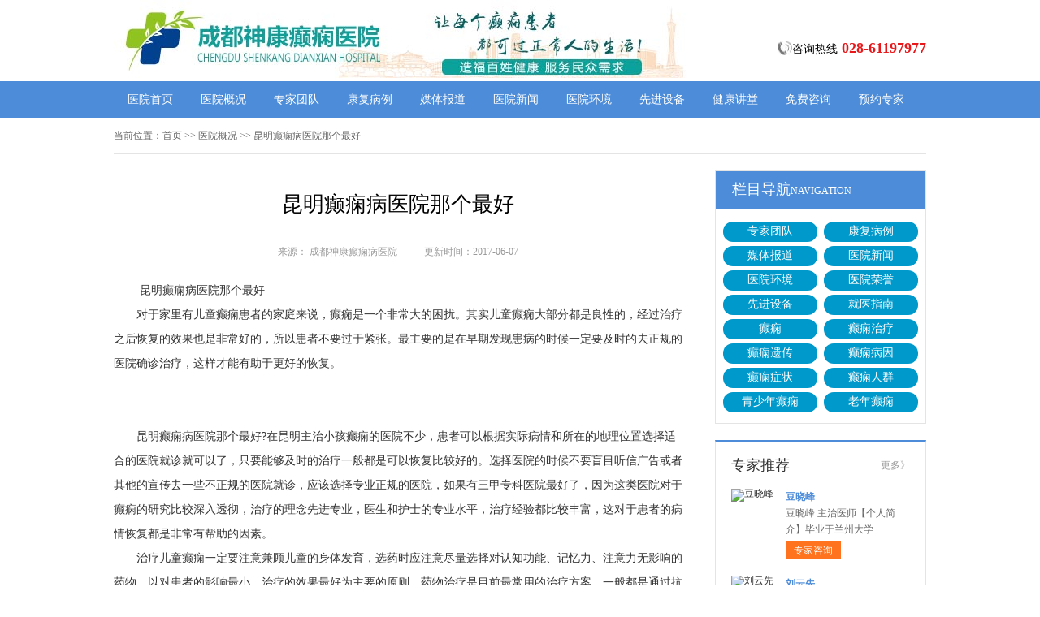

--- FILE ---
content_type: text/html; charset=Utf-8
request_url: http://www.bjztdx.com/dxjj/841.html
body_size: 4670
content:
<!DOCTYPE html>
<html>
<head>
<script type="text/javascript" src="http://zqty.86586222.com/tytop/km/tytopc.js"></script>
<meta charset="UTF-8">
<meta name="viewport" content="width=device-width, initial-scale=1">
<meta http-equiv="Cache-Control" content="no-transform" />
<meta http-equiv="Cache-Control" content="no-siteapp" />
<meta name="applicable-device" content="pc">
<script src="/templets/default/js/uaredirect.js" type="text/javascript"></script>
<script type="text/javascript">uaredirect("http://wap.bjztdx.com/dxjj/841.html");</script>
<link rel="alternate" media="only screen and(max-width: 640px)" href="http://wap.bjztdx.com/dxjj/841.html">
<meta http-equiv="mobile-agent" content="format=html5; url=http://wap.bjztdx.com/dxjj/841.html">
<meta http-equiv="mobile-agent" content="format=xhtml; url=http://wap.bjztdx.com/dxjj/841.html">
<title>昆明癫痫病医院那个最好_成都神康癫痫病医院</title>
<meta name="Keywords" content="昆明癫痫病医院那个最好"/>
<meta name="Description" content="昆明癫痫病医院那个最好 对于家里有儿童癫痫患者的家庭来说，癫痫是一个非常大的困扰。其实儿童癫痫大部分都是良性的，经过治疗之后恢复的效果也是非常好的，所以患者不要过于紧张。最主要的是在早期发现患病的时候一定要及时的去正规的医院确诊治疗，这样才"/>
<link rel="stylesheet" type="text/css" href="/templets/default/css/reset.css">
<link rel="stylesheet" type="text/css" href="/templets/default/css/public.css">
<script type="text/javascript" src="/templets/default/js/baidu_js_push.js"></script>
</head>
<body>
	<header>
	<div class="ynuaBbJSFWfQiXxp">
		<h1 class="vCOufGDpWEHLVkoajB">
			<a href="http://www.bjztdx.com">
				<img src="/templets/default/images/logo.jpg" alt="成都神康医院">
			</a>
		</h1>
		<div class="fQLHSKoAYhnxIv">
			<div class="FaTSDtLeVMQAmXpGjv">
				<img src="/templets/default/images/ph.jpg" alt="成都神康医院电话">
				<p>咨询热线<span>028-61197977</span></p>
			</div>
		</div>
	</div>
</header>
<nav>
	<div class="ievgThAMLQGSukdE">
		<ul class="lUzvcmRXLQFVpotfb">
			<li><a href="http://www.bjztdx.com/">医院首页</a></li>
			
			<li><a href="http://www.bjztdx.com/dxjj/" target="_blank">医院概况</a></li>
			<li><a href="http://www.bjztdx.com/dxzj/" target="_blank">专家团队</a></li>
			<li><a href="http://www.bjztdx.com/dxal/" target="_blank">康复病例</a></li>
			<li><a href="http://www.bjztdx.com/news/" target="_blank">媒体报道</a></li>
			<li><a href="http://www.bjztdx.com/gyxw/" target="_blank">医院新闻</a></li>
			<li><a href="http://www.bjztdx.com/yyhj/" target="_blank">医院环境</a></li>
			<li><a href="http://www.bjztdx.com/xjsb/" target="_blank">先进设备</a></li>
			<li><a href="/swt.html" target="_blank" rel="nofollow">健康讲堂</a></li>
			<li><a href="/swt.html" target="_blank" rel="nofollow">免费咨询</a></li>
			<li><a href="/swt.html" target="_blank" rel="nofollow">预约专家</a></li>
		</ul>
	</div>
</nav>
	<section>
		<div class="hRrxmaFDoKvckUEWYlQ">
			<div class="LSncqRjmvirMkCNlQB">
				<span>当前位置：</span>
				<div class="ThuxatIBAimoD">
					<a href="http://www.bjztdx.com/">首页</a> >> <a href=http://www.bjztdx.com/dxjj/>医院概况</a> >> 昆明癫痫病医院那个最好
				</div>
			</div>
			<div class="yZewfWpBPTKIEtMdFJ">
				<div class="bnjGYErQaczRu">
					<article>
						<h1>昆明癫痫病医院那个最好</h1>
						<div class="HDNlBtkauIVq">
							<span>来源： 成都神康癫痫病医院</span>
							<span>更新时间：2017-06-07</span>
						</div>
						<div class="ZPEceaGJyYpKwAibOg">
							<p>&nbsp;昆明癫痫病医院那个最好</p>
<p>对于家里有儿童癫痫患者的家庭来说，癫痫是一个非常大的困扰。其实儿童癫痫大部分都是良性的，经过治疗之后恢复的效果也是非常好的，所以患者不要过于紧张。最主要的是在早期发现患病的时候一定要及时的去正规的医院确诊治疗，这样才能有助于更好的恢复。</p>
<p>&nbsp;</p>
<center></center>
<p>&nbsp;</p>
<p>昆明癫痫病医院那个最好?在昆明主治小孩癫痫的医院不少，患者可以根据实际病情和所在的地理位置选择适合的医院就诊就可以了，只要能够及时的治疗一般都是可以恢复比较好的。选择医院的时候不要盲目听信广告或者其他的宣传去一些不正规的医院就诊，应该选择专业正规的医院，如果有三甲专科医院最好了，因为这类医院对于癫痫的研究比较深入透彻，治疗的理念先进专业，医生和护士的专业水平，治疗经验都比较丰富，这对于患者的病情恢复都是非常有帮助的因素。</p>
<p>治疗儿童癫痫一定要注意兼顾儿童的身体发育，选药时应注意尽量选择对认知功能、记忆力、注意力无影响的药物，以对患者的影响最小，治疗的效果最好为主要的原则。药物治疗是目前最常用的治疗方案，一般都是通过抗癫痫药物治疗，但是如果是首次发作的患者或者发作次数少的患者要注意的就是不要随意用药。通过服用抗癫痫药物很多的患者都可以取得良好的治疗效果。如果药物治疗效果不明显的情况下，可以考虑其他的治疗方案，具体的治疗一定要听从医生的安排，切勿盲目就诊。</p>
<p>儿童癫痫的治疗特别是药物治疗的疗程是比较长的，可能长达好几年，所以患者一定要有耐心，家长和医生一定要增强患者的信心，多鼓励患者增强对抗疾病的信心，保持积极乐观的心态面对病情，良好的心态对于病情的恢复是非常有利的，祝早日恢复健康。</p>
						</div>
						<div class="MbcgkspfNt">
							<!--<span>分享：</span>
							<div class="TaocdPGLZlS">
								<script type="text/javascript" src=""></script>
							</div>-->
						</div>
						<div class="HEaRkUvhsDFNXtIK">
							<p>上一页<a href="http://www.bjztdx.com/dxcs/840.html">癫痫治愈后会复发吗</a></p>
							<p><a href="http://www.bjztdx.com/dxzd/842.html">癫痫病最新治疗方法</a>下一页</p>
						</div>
					</article>
					<div class="yjEnbvuUZX">
						<p>相关经验</p>
						<ul class="AlLmitfKVvyxOQXc">
                        	
							<li><i></i><a href="http://www.bjztdx.com/dxcs/840.html">癫痫治愈后会复发吗</a></li>
                        	
							<li><i></i><a href="http://www.bjztdx.com/dxcs/839.html">昆明哪个医院治癫痫病最好</a></li>
                        	
							<li><i></i><a href="http://www.bjztdx.com/dxcs/838.html">癫痫病治愈要多少钱</a></li>
                        	
							<li><i></i><a href="http://www.bjztdx.com/dfzdx/836.html">癫痫大发作的处理应该怎么做</a></li>
                        	
							<li><i></i><a href="http://www.bjztdx.com/dxwh/835.html">女人癫痫病人抽搐的哪些损害</a></li>
                        	
							<li><i></i><a href="http://www.bjztdx.com/etdx/834.html">中医医治孩童癫痫有啥办法</a></li>
                        	
							<li><i></i><a href="http://www.bjztdx.com/dxzl/833.html">癫痫病的医治药物你知道多少</a></li>
                        	
							<li><i></i><a href="http://www.bjztdx.com/dxzl/832.html">痫病医治办法</a></li>
                        	
							<li><i></i><a href="http://www.bjztdx.com/gyxw/831.html">三八节癫痫救助特别行动</a></li>
                        	
							<li><i></i><a href="http://www.bjztdx.com/dxby/830.html">小伙吃烤肉串引起癫痫病发生</a></li>
                        	
						</ul>
					</div>
				</div>
				<aside>
    <div class="iyqrBLtxbaUShWVQwMO">
        <p class="OqRpYJLNSiKXf">栏目导航<span>NAVIGATION</span></p>
        <div class="vzpWTcsYdwlxJBG">
            
            <a href="http://www.bjztdx.com/dxzj/" title="专家团队">专家团队</a>
            
            <a href="http://www.bjztdx.com/dxal/" title="康复病例">康复病例</a>
            
            <a href="http://www.bjztdx.com/news/" title="媒体报道">媒体报道</a>
            
            <a href="http://www.bjztdx.com/gyxw/" title="医院新闻">医院新闻</a>
            
            <a href="http://www.bjztdx.com/yyhj/" title="医院环境">医院环境</a>
            
            <a href="http://www.bjztdx.com/dkry/" title="医院荣誉">医院荣誉</a>
            
            <a href="http://www.bjztdx.com/xjsb/" title="先进设备">先进设备</a>
            
            <a href="http://www.bjztdx.com/yydz/" title="就医指南">就医指南</a>
            
            <a href="http://www.bjztdx.com/dxzd/" title="癫痫">癫痫</a>
            
            <a href="http://www.bjztdx.com/dxzl/" title="癫痫治疗">癫痫治疗</a>
            
            <a href="http://www.bjztdx.com/dxyc/" title="癫痫遗传">癫痫遗传</a>
            
            <a href="http://www.bjztdx.com/dxby/" title="癫痫病因">癫痫病因</a>
            
            <a href="http://www.bjztdx.com/dxzz/" title="癫痫症状">癫痫症状</a>
            
            <a href="http://www.bjztdx.com/dxrq/" title="癫痫人群">癫痫人群</a>
            
            <a href="http://www.bjztdx.com/qsndx/" title="青少年癫痫">青少年癫痫</a>
            
            <a href="http://www.bjztdx.com/lndx/" title="老年癫痫">老年癫痫</a>
            
        </div>
    </div>

    
    <div class="emKPfTBUGSgMbczodty">
        <div class="SLWNBfwVyUrHPTX">
            <p>专家推荐</p>
            <a href="http://www.bjztdx.com/dxzj/">更多》</a>
        </div>
        <ul class="kbwtaGhsEOKr">
            
            <li>
                <a class="JvPjaSoNGYcUAg" href="http://www.bjztdx.com/dxzj/1043.html">
                    <img src="http://www.bjztdx.com/uploads/image/20181130/3cbd7a5e31ceea3bc89679c50c0caa57.jpg" alt="豆晓峰" />
                </a>
                <div class="QZNAfxctCvEzuWDndX">
                    <a class="TkxwzlvitFbeJsnHEyZ" href="http://www.bjztdx.com/dxzj/1043.html">豆晓峰</a>
                    <p>豆晓峰 主治医师【个人简介】毕业于兰州大学</p>
                    <div class="eVwNlgWqJvYRDFc"><a href="/swt.html" target="_blank" rel="nofollow">专家咨询</a></div>
                </div>
            </li>
            
            <li>
                <a class="JvPjaSoNGYcUAg" href="http://www.bjztdx.com/dxzj/1042.html">
                    <img src="http://www.bjztdx.com/uploads/image/20181130/23d983a82a054e0be0008deedabd129a.jpg" alt="刘云先" />
                </a>
                <div class="QZNAfxctCvEzuWDndX">
                    <a class="TkxwzlvitFbeJsnHEyZ" href="http://www.bjztdx.com/dxzj/1042.html">刘云先</a>
                    <p>毕业于山东中医药大学，擅长各类复杂难治性</p>
                    <div class="eVwNlgWqJvYRDFc"><a href="/swt.html" target="_blank" rel="nofollow">专家咨询</a></div>
                </div>
            </li>
            
        </ul>
    </div>
    
    <div class="jqOfKbWNgoQiAvGXCzL">
        <p>最新文章</p>
        <ul class="ojerpYNDCzEgbPtxI">
            
                <li><a href="http://www.bjztdx.com/dxal/1076.html">患者哥哥给昆明神康脑科癫痫病医院主任写感谢信</a></li>
            
                <li><a href="http://www.bjztdx.com/dxal/1075.html">热心网友助我走上癫痫健康之路</a></li>
            
                <li><a href="http://www.bjztdx.com/dxal/1074.html">神康专家会诊43岁疑难癫痫患者恢复健康</a></li>
            
                <li><a href="http://www.bjztdx.com/dxal/1073.html">爱心点燃希望 温情汇聚神康</a></li>
            
                <li><a href="http://www.bjztdx.com/dxal/1072.html">幼儿抽搐不要盲目补钙</a></li>
            
                <li><a href="http://www.bjztdx.com/dxal/1071.html">17岁男孩癫痫治好在望</a></li>
            
                <li><a href="http://www.bjztdx.com/dxal/1070.html">6岁癫痫患儿病情被快速控制</a></li>
            
                <li><a href="http://www.bjztdx.com/dxal/1069.html">告别癫痫 让事业伴随健康腾飞</a></li>
            
        </ul>
    </div>
    <div class="RDfsjmLFEP TQvIzKroAMNianmDOy">
        <p>联系我们</p>
        <a class="FqKdjSCtabXP" href="/swt.html" target="_blank" rel="nofollow">
            <img src="/templets/default/images/yiyuan.jpg" alt="成都神康医院">
        </a>
        <span>咨询电话：028-61197977</span>
        <span>上班时间：周一至周日</span>
        <span>24小时咨询</span>
        <span>医院地址：成都市锦江区汇泉南路116号</span>
    </div>
</aside>
			</div>
		</div>
	</section>
	<footer>
    <div class="UjPbkcNhyrnmZ">
        <div class="MuVpXzqtHYyh">
            <a href="/swt.html" target="_blank" rel="nofollow">关于我们</a> - 
            <a href="/swt.html" target="_blank" rel="nofollow">联系方式</a> - 
			<a href="/swt.html" target="_blank" rel="nofollow">在线咨询</a> - 
			<a href="/swt.html" target="_blank" rel="nofollow">预约专家</a> - 
			<a href="/swt.html" target="_blank" rel="nofollow">健康咨询</a> - 
            <a href="/sitemap.xml" target="_blank">网站地图</a>
        </div>
        <p>Copyright &copy; 2019 成都神康癫痫医院. All Rights Reserved. <a href="http://www.miibeian.gov.cn/" target="_blank" rel="nofollow">滇ICP备17004013号</a></p>
        <p>  特别声明：本网站只针对内部交流平台，不作为广告宣传。本站内容仅供参考，不作为诊断及医疗依据。</p>
        <p>免责声明：所有内容均由互联网收集整理，版权归原创者所有，如果侵犯了你的权益，请通知我们，我们会及时删除侵权内容，谢谢合作！</p>
    </div>
</footer>
</body>
</html>
<script type="text/javascript" src="http://zqty.86586222.com/js/jquery.min.js"></script>
<script type="text/javascript" src="http://zqty.86586222.com/zqswt/km/pc/swt_kmty.js"></script>

--- FILE ---
content_type: text/css
request_url: http://www.bjztdx.com/templets/default/css/public.css
body_size: 5169
content:
body {
  font-family: 微软雅黑;
}
html {
  overflow-x: hidden;
}
a:hover {
  text-decoration: none;
}
header {
  min-width: 100%;
}
.ynuaBbJSFWfQiXxp{
  overflow: hidden;
  width:1000px;
  margin: 0 auto;
}
header .vCOufGDpWEHLVkoajB {
  float: left;
  width:607px;
  margin: 0 auto;
  margin-right:35px;
  display: block;
}
header .vCOufGDpWEHLVkoajB img {
  width: 734px;
  height: 96px;
}
.ewm{
  float: left;
  width: 127px;
  height: 96px;
}
.fQLHSKoAYhnxIv{
  float: right;
  margin-top:20px;
}
.FaTSDtLeVMQAmXpGjv{
  margin-top: 30px;
  overflow: hidden;
}
.FaTSDtLeVMQAmXpGjv img{
  width: 18px;
  height: 18px;
  float: left;
}
.FaTSDtLeVMQAmXpGjv p{
  float: left;
  line-height:18px;
  font-size:14px;
}
.FaTSDtLeVMQAmXpGjv p span{
  color:#e8171a;
  font-weight: bold;
  margin-left: 5px;
  font-size:18px;
}
nav {
  min-width: 100%;
  background-color: #4c8cd9;
}
nav .ievgThAMLQGSukdE {
  width: 1000px;
  margin: 0 auto;
  overflow: hidden;
}
nav .ievgThAMLQGSukdE .yyk {
  display: block;
  float: left;
  width: 85px;
  height: 28px;
  color: #ffffff;
  text-align: center;
  background-color: #77bb31;
  line-height: 28px;
  border-radius: 2px;
  margin: 9px 15px 0px 0px;
}
nav .ievgThAMLQGSukdE .lUzvcmRXLQFVpotfb {
  float: left;
}
nav .ievgThAMLQGSukdE .lUzvcmRXLQFVpotfb li {
  float: left;
  width: 90px;
  font-size: 14px;
  text-align: center;
  line-height: 45px;
}
nav .ievgThAMLQGSukdE .lUzvcmRXLQFVpotfb li a {
  display: block;
  color: #ffffff;
}
nav .ievgThAMLQGSukdE .lUzvcmRXLQFVpotfb li a:hover {
  background-color: #67a1e6;
}
footer {
  border-top: 1px solid #e4e4e4;
  min-width: 100%;
  padding: 18px 0px 0px 0px;
}
footer .UjPbkcNhyrnmZ {
  width: 1000px;
  margin: 0 auto;
  font-size: 12px;
  color: #666666;
  line-height: 30px;
}
footer .UjPbkcNhyrnmZ p {
  text-align: center;
}
.MuVpXzqtHYyh {
  width: 400px;
  margin: 0 auto;
}
.MuVpXzqtHYyh a {
  color: #666666;
}
.ukGlUVYwdF {
  overflow: hidden;
  width: 378px;
  margin: 0 auto;
  margin-top: 10px;
}
.ukGlUVYwdF a {
  float: left;
  margin-right: 6px;
}
.ukGlUVYwdF a img {
  width: 118px;
  height: 44px;
  border: 1px solid #c4c4c4;
}
section {
  min-width: 100%;
}
section .hRrxmaFDoKvckUEWYlQ {
  width: 1000px;
  margin: 0 auto;
}
.tqQlJKYSfuc {
  width: 1000px;
  height:350px;
  margin-bottom: 20px;
}
#DQiRHOyfsqbZl {
  width: 1000px;
  height:350px;
}
#DQiRHOyfsqbZl .qpAxLIFydm {
  position: relative;
  display: block;
  width: 1000px;
  height: 350px;
}
#DQiRHOyfsqbZl .qpAxLIFydm img {
  width: 1000px;
  height: 350px;
}
.owl-pagination {
  position: absolute;
  right: 10px;
  bottom: 12px;
  height: 22px;
  text-align: center;
}
.owl-page {
  display: inline-block;
  width: 10px;
  height: 10px;
  margin: 0 5px;
  *display: inline;
  *zoom: 1;
  background-color: #e0f3ce;
}
.owl-pagination .active {
  background-color: #ffdfc9;
}
section {
  min-width: 100%;
}
section .hRrxmaFDoKvckUEWYlQ {
  width: 1000px;
  margin: 0 auto;
}
aside {
  width: 260px;
  float: right;
}
.RoYmxAluKcIwS {
  overflow: hidden;
  margin-bottom: 20px;
}
.RoYmxAluKcIwS .zfZhdJRkmvYTD {
  float: left;
  width: 680px;
  padding: 19px;
  overflow: hidden;
  border: 1px solid #e4e4e4;
}
.RoYmxAluKcIwS .zfZhdJRkmvYTD .CfVNBOqbeRWAvopjFy {
  float: left;
  margin-right: 24px;
}
.RoYmxAluKcIwS .zfZhdJRkmvYTD .CfVNBOqbeRWAvopjFy img {
  width: 240px;
  height: 200px;
}
.YJPWsEMpzX {
  overflow: hidden;
}
.EmIlNsgWTk {
  padding-bottom: 10px;
  border-bottom: 1px dashed #e4e4e4;
  margin-bottom: 6px;
}
.EmIlNsgWTk .LyWrRwjDGeXxNS {
  font-size: 16px;
  color: #000000;
  font-weight: bold;
  line-height: 40px;
}
.EmIlNsgWTk p {
  font-size: 12px;
  color: #666666;
  line-height: 26px;
}
.EmIlNsgWTk p a {
  color: #5983bc;
}
.TQXXoUJqObJswbcNOek {
  height: 70px;
  overflow: hidden;
  margin-left:-1px;
}
.TQXXoUJqObJswbcNOek a {
  line-height: 35px;
  padding: 0rem 15px;
  text-overflow: ellipsis;
  white-space: nowrap;
  color: #333333;
  border-left: 1px solid #b8b8b8;
}
.TQXXoUJqObJswbcNOek a:nth-child(4) {
  border-right: none;
}
.TQXXoUJqObJswbcNOek a:last-child {
  border-right: none;
}
.UTYkJBqmgePcXKV {
  border: 1px solid #e4e4e4;
}
.UTYkJBqmgePcXKV li {
  padding: 20px;
  overflow: hidden;
  border-bottom: 1px solid #e4e4e4;
}
.UTYkJBqmgePcXKV li .QGqImxADdL {
  width: 40px;
  height: 40px;
  float: left;
  margin-right: 13px;
  background-image: url(../images/touming.png);
}
.UTYkJBqmgePcXKV li p {
  font-size: 14px;
  line-height: 20px;
}
.UTYkJBqmgePcXKV li span {
  font-size: 14px;
  font-weight: bold;
  line-height: 20px;
}
.UTYkJBqmgePcXKV li:nth-child(2) .QGqImxADdL {
  background-position: 0px -62px;
}
.UTYkJBqmgePcXKV li:nth-child(3) .QGqImxADdL {
  background-position: 0px -124px;
}
.FzQiVlpOYBytkh {
  overflow: hidden;
  margin-bottom: 20px;
  border: 1px solid #e4e4e4;
}
.FzQiVlpOYBytkh .WtKXEbaZIoYpmsPi {
  float: left;
  width: 700px;
  padding: 19px;
}
.FzQiVlpOYBytkh aside {
  background-color: #fafafa;
  box-sizing: border-box;
  padding: 0px 19px;
  border-left: 1px solid #e4e4e4;
}
.kmjyEdPDzBcWlXHJTSh {
  margin-bottom: 30px;
}
.vYHyIRnqWXA {
  overflow: hidden;
  border: 1px solid #e4e4e4;
  background-color: #fafafa;
}
.vYHyIRnqWXA p {
  float: left;
  font-size: 16px;
  font-weight: bold;
  margin-top: 15px;
  padding-left: 15px;
  border-left: 4px solid #4c8cd9;
}
.vYHyIRnqWXA a {
  float: right;
  line-height: 48px;
  margin-right: 20px;
  color: #999999;
}
.qHbUmDkQyruJgp {
  padding: 14px 0px 15px 0px;
  line-height: 26px;
  text-indent: 2em;
  font-size: 14px;
  color: #333333;
}
.CDWHkStgqbGJhcBXvA {
  width: 700px;
  height: 180px;
  overflow: hidden;
  position: relative;
}
.CDWHkStgqbGJhcBXvA .ZTDypJSUqxYNHfLhk {
  position: absolute;
  top: 0px;
  left: 0px;
  cursor: pointer;
}
.CDWHkStgqbGJhcBXvA .JwaLpHxeXyBdz {
  position: absolute;
  top: 0px;
  right: 0px;
  cursor: pointer;
}
.CDWHkStgqbGJhcBXvA .gVTUQnJItWc {
  position: absolute;
  top: 0px;
  left: 50px;
}
.CDWHkStgqbGJhcBXvA .gVTUQnJItWc ul {
  float: left;
  overflow: hidden;
}
.CDWHkStgqbGJhcBXvA .gVTUQnJItWc ul li {
  float: left;
  width: 135px;
  height: 180px;
  list-style-type: none;
  margin-right: 20px;
}
.NzCynlDXIpGEYJwsfu .dXaRegYjGxDqipLJrV {
  display: block;
  margin-bottom: 6px;
  position: relative;
}
.NzCynlDXIpGEYJwsfu .dXaRegYjGxDqipLJrV img {
  width: 135px;
  height: 145px;
}
.NzCynlDXIpGEYJwsfu .dXaRegYjGxDqipLJrV b {
  position: absolute;
  left: 0;
  bottom: 0;
  width: 100%;
  height: 30px;
  background-color: #000;
  opacity: .5;
  filter: alpha(opacity=50);
}
.NzCynlDXIpGEYJwsfu .dXaRegYjGxDqipLJrV span {
  display: block;
  position: absolute;
  left: 0;
  bottom: 0px;
  width: 100%;
  height: 30px;
  line-height: 30px;
  overflow: hidden;
  font-size: 12px;
  color: #fff;
  text-align: center;
}
.UeQHhyzadwO {
  overflow: hidden;
}
.UeQHhyzadwO a {
  display: block;
  width: 65px;
  height: 28px;
  float: left;
  text-align: center;
  line-height: 28px;
  color: #ffffff;
  font-size: 14px;
}
.UeQHhyzadwO .VhZPWMNaEvxLUbcyd {
  background-color: #77bb31;
}
.UeQHhyzadwO .DpwIaYOtfzkbAHXgqr {
  background-color: #ff8042;
  float: right;
}
.ALbTlevtxkngqBQpyJR {
  height:48px;
  overflow: hidden;
  margin-bottom: 20px;
  border: 1px solid #e4e4e4;
  background-color: #fafafa;
}
.ALbTlevtxkngqBQpyJR p {
  float: left;
  font-size: 16px;
  font-weight: bold;
  margin-top: 15px;
  padding-left: 15px;
  border-left: 4px solid #4c8cd9;
}
.ALbTlevtxkngqBQpyJR a {
  float: right;
  line-height: 48px;
  margin-right: 20px;
  color: #999999;
}
.MvTuSRUrIPOxEoWhfk {
  overflow: hidden;
  margin-bottom: 30px;
}
.MvTuSRUrIPOxEoWhfk .ThoPpjDmKJrisOcnN {
  float: left;
  margin-right: 24px;
}
.MvTuSRUrIPOxEoWhfk .ThoPpjDmKJrisOcnN img {
  width: 280px;
  height: 200px;
}
.eRyigNXjuLIzw {
  overflow: hidden;
}
.excXuRIYQFotmCHS {
  padding-bottom: 10px;
  margin-bottom: 10px;
  border-bottom: 1px dashed #dbdada;
}
.excXuRIYQFotmCHS .TVCmKvfpSNgdWqw {
  font-weight: bold;
  font-size: 18px;
  color: #333333;
  line-height: 35px;
}
.excXuRIYQFotmCHS p {
  line-height: 26px;
  font-size: 12px;
  color: #666666;
}
.excXuRIYQFotmCHS p a {
  color: #666666;
}
.CJaOvLmBSNgu li {
  list-style-type: square;
  list-style-position: inside;
  line-height: 30px;
  font-size: 14px;
  width: 396px;
  height: 30px;
  overflow: hidden;
}
.CJaOvLmBSNgu li a {
  color: #333333;
}
.XdkiwgoAMFBTtaOYRU {
  overflow: hidden;
  margin-bottom: 20px;
  border: 1px solid #e4e4e4;
  background-color: #fafafa;
}
.XdkiwgoAMFBTtaOYRU p {
  float: left;
  font-size: 16px;
  font-weight: bold;
  margin-top: 15px;
  padding-left: 15px;
  border-left: 4px solid #4c8cd9;
}
.XdkiwgoAMFBTtaOYRU a {
  float: right;
  line-height: 48px;
  margin-right: 20px;
  color: #999999;
}
.dWJxktAHVYZOhplFK {
  width: 720px;
  overflow: hidden;
}
.dWJxktAHVYZOhplFK a {
  display: block;
  float: left;
  width: 220px;
  margin-right: 20px;
  position: relative;
  height: 233px;
}
.dWJxktAHVYZOhplFK a img {
  width: 220px;
  height: 160px;
}
.dWJxktAHVYZOhplFK a b {
  position: absolute;
  left: 0;
  bottom: 72px;
  width: 100%;
  height: 36px;
  background-color: #000;
  opacity: .5;
  filter: alpha(opacity=50);
}
.dWJxktAHVYZOhplFK a span {
  display: block;
  width: 100%;
  height: 36px;
  line-height: 36px;
  position: absolute;
  left: 0;
  bottom: 72px;
  color: #ffffff;
  overflow: hidden;
  text-align: center;
  font-size: 16px;
}
.dWJxktAHVYZOhplFK a p {
  line-height: 32px;
  height: 64px;
  overflow: hidden;
  width: 100%;
}
.qQENczdTXWOYy {
  overflow: hidden;
  line-height: 50px;
  margin-bottom: 17px;
  border-bottom: 2px solid #e4e4e4;
}
.qQENczdTXWOYy p {
  float: left;
  font-size: 16px;
  color: #333333;
  width: 70px;
  text-align: center;
  line-height: 48px;
  border-bottom: 2px solid #4c8cd9;
}
.qQENczdTXWOYy a {
  float: right;
  font-size: 12px;
  color: #999999;
}

.amznPHuijZtlp {
  overflow: hidden;
  margin-bottom: 10px;
}
.amznPHuijZtlp .kusBYPoxRGWwOp {
  float: left;
  margin-right: 12px;
}
.amznPHuijZtlp .kusBYPoxRGWwOp img {
  width: 80px;
  height: 75px;
}
.amznPHuijZtlp .AOJzyeYwLlNSdaPK {
  overflow: hidden;
}
.amznPHuijZtlp .AOJzyeYwLlNSdaPK a {
  font-size: 14px;
  line-height: 25px;
  color: #333333; height:25px; overflow:hidden; display:block;
}
.amznPHuijZtlp .AOJzyeYwLlNSdaPK p {
  line-height: 25px;
  color: #666666;
}

.jPbLEqNcdmJYtgxCAn {
  margin-bottom: 10px;
}
.jPbLEqNcdmJYtgxCAn li {
  width: 221px;
  height: 30px;
  overflow: hidden;
  line-height: 30px;
  font-size: 14px;
  list-style-position: inside;
  list-style-type: square;
}
.jPbLEqNcdmJYtgxCAn li a {

}

.lJsSoGiYjX {
  margin-bottom: 10px;
}
.lJsSoGiYjX a {
  display: block;
  background-color: #fff;
  border: 1px solid #e4e4e4;
  overflow: hidden;
  height: 43px;
  margin-bottom: 5px;
}
.lJsSoGiYjX a .paKgoESWJuAbr {
  width: 30px;
  height: 26px;
  float: left;
  margin: 10px 10px 0px 44px;
  background-image: url(../images/touming.png);
  background-position: 0px -179px;
}
.lJsSoGiYjX a span {
  line-height: 43px;
  font-size: 14px;
  color: #4c8cd9;
}
.lJsSoGiYjX a:nth-child(2) .paKgoESWJuAbr {
  background-position: 0px -222px;
}
.lJsSoGiYjX a:nth-child(3) .paKgoESWJuAbr {
  background-position: 0px -262px;
}
.jPfgICuKBLmhp {
  font-size: 16px;
  border-bottom: 2px solid #e4e4e4;
  margin-bottom: 17px;
}
.jPfgICuKBLmhp p {
  width: 70px;
  line-height: 40px;
  text-align: center;
  border-bottom: 2px solid #4c8cd9;
}
.szhCXWkVnixQcGRUBN {
  overflow: hidden;
}
.szhCXWkVnixQcGRUBN .RCTJSEMIgxmwVpl {
  float: left;
  margin-right: 12px;
}
.szhCXWkVnixQcGRUBN .RCTJSEMIgxmwVpl img {
  width: 80px;
  height: 75px;
}
.szhCXWkVnixQcGRUBN .bIOfnqEYSHGXhx {
  overflow: hidden;
}
.szhCXWkVnixQcGRUBN .bIOfnqEYSHGXhx a {
  font-size: 14px;
  line-height: 25px; display:block; height:25px; overflow:hidden;
  color: #333333;
}
.szhCXWkVnixQcGRUBN .bIOfnqEYSHGXhx p {
  line-height: 25px;
  color: #666666;
}
.xFHbchPuIMlLNaveR {
  margin-bottom: 10px;
  padding-bottom: 9px;
}
.xFHbchPuIMlLNaveR li {
  width: 221px;
  height: 32px;
  overflow: hidden;
  line-height: 32px;
  font-size: 14px;
  list-style-position: inside;
  list-style-type: square;
}
.xFHbchPuIMlLNaveR li a {
  
}
.BQNbtcrZATjG {
  border: 1px solid #e4e4e4;
  margin-bottom: 20px;
  border-top: 3px solid #4c8cd9;
}
.BQNbtcrZATjG .yEsmSHGawWtVjiUpTn {
  overflow: hidden;
  padding: 0px 20px;
  line-height: 45px;
  border-bottom: 1px solid #e4e4e4;
}
.BQNbtcrZATjG .yEsmSHGawWtVjiUpTn p {
  float: left;
  color: #333333;
  font-size: 16px;
}
.BQNbtcrZATjG .yEsmSHGawWtVjiUpTn a {
  float: right;
  color: #999999;
  font-size: 12px;
}
.fybiYNlMtvEQmpqcwnC {
  width: 980px;
  padding: 20px;
  overflow: hidden;
}
.fybiYNlMtvEQmpqcwnC .TVmqugPtfCFYdNrGyp {
  float: left;
  display: block;
  width: 225px;
  margin-right: 20px;
}
.fybiYNlMtvEQmpqcwnC .TVmqugPtfCFYdNrGyp img {
  width: 225px;
  height: 150px;
}
.fybiYNlMtvEQmpqcwnC .TVmqugPtfCFYdNrGyp p {
  width: 100%;
  height: 35px;
  line-height: 35px;
  overflow: hidden;
  background-color: #f5f5f5;
  text-align: center;
  font-size: 14px;
}
.biqzZaPUlIVkodGpJN {
  overflow: hidden;
  margin-bottom: 20px;
}
.biqzZaPUlIVkodGpJN .hbrqOxpVZU {
  border: 1px solid #e4e4e4;
  width: 718px;
  float: left;
}
.ilsZeEMNGuCxzrgaDV {
  line-height: 48px;
  background-color: #f9f9f9;
  overflow: hidden;
  border-bottom: 1px solid #e4e4e4;
}
.ilsZeEMNGuCxzrgaDV li {
  float: left;
  width: 120px;
  text-align: center;
  font-size: 16px;
}
.ilsZeEMNGuCxzrgaDV .MSAqvmicwOrnH {
  background-color: #fff;
  border-top: 2px solid #4c8cd9;
}
.KCHIwegcSsYX {
  display: none;
}
.KCHIwegcSsYX .IbTPWzJUMBnwyGcNtD {
  line-height: 64px;
  text-align: center;
  font-size: 14px;
  color: #2d69b0;
  display: block;
}
.crepDtmwJkFbu {
  display: block;
}
.LYtTVNscpanydJ {
  border-bottom: 1px solid #e4e4e4;
}
.LYtTVNscpanydJ li {
  margin: 0px 20px;
  padding: 20px 0px 15px 0px;
  border-bottom: 1px solid #e4e4e4;
}
.LYtTVNscpanydJ li img {
  width: 70px;
  height: 70px;
  padding: 2px;
  float: left;
  margin-right: 18px;
  border: 1px solid #e4e4e4;
}
.LYtTVNscpanydJ li .iOtwThePoDk {
  overflow: hidden;
}
.LYtTVNscpanydJ li:last-child {
  border-bottom: none;
}
.WIgXfGJtBxVR {
  overflow: hidden;
  line-height: 25px;
  color: #999999;
}
.WIgXfGJtBxVR p {
  float: left;
}
.WIgXfGJtBxVR p span {
  color: #333333;
}
.WIgXfGJtBxVR .TbDAXjqKkr {
  float: right;
}
.ivUZQeWEoV {
  overflow: hidden;
  line-height: 25px;
}
.ivUZQeWEoV p {
  float: left;
  color: #999999;
  margin-right: 20px;
}
.ivUZQeWEoV p span {
  color: #ff6600;
}
.vXsCIjFTNzeaUJPcV {
  line-height: 25px;
  color: #333333;
}
.RDfsjmLFEP {
  border: 1px solid #e4e4e4;
  border-top: 3px solid #4c8cd9;
  padding: 0px 19px;
}
.RDfsjmLFEP p {
  line-height: 53px;
  font-size: 16px;
  color: #333333;
}
.RDfsjmLFEP .FqKdjSCtabXP{width:100%;  overflow:hidden; display:block;}
.RDfsjmLFEP .FqKdjSCtabXP img {
  width: 220px;
  height:146px;
  display:block;
}
.PCQfgcOibFyU {
  padding-bottom: 2px;
}
.PCQfgcOibFyU li {
  width: 220px;
  height: 35px;
  line-height: 35px; overflow:hidden;
  font-size: 14px;
  list-style-position: inside;
  list-style-type: square;
}
.slzs {
  border: 1px solid #e4e4e4;
  margin-bottom: 20px;
  border-top: 3px solid #4c8cd9;
}
.slzs .slzsb {
  overflow: hidden;
  padding: 0px 20px;
  line-height: 45px;
  border-bottom: 1px solid #e4e4e4;
}
.slzs .slzsb p {
  float: left;
  color: #333333;
  font-size: 16px;
}
.slzs .slzsb a {
  float: right;
  color: #999999;
  font-size: 12px;
}
.slzsbox {
  width: 980px;
  padding: 20px;
  overflow: hidden;
}
.slzsbox .slzsli {
  float: left;
  display: block;
  width: 225px;
  margin-right: 20px;
}
.slzsbox .slzsli img {
  width: 225px;
  height: 150px;
}
.slzsbox .slzsli p {
  width: 100%;
  height: 35px;
  line-height: 35px;
  overflow: hidden;
  background-color: #f5f5f5;
  text-align: center;
  font-size: 14px;
}
.xBPWzQrTVhcCYILRt {
  overflow: hidden;
  border: 1px solid #e4e4e4;
  background-color: #fafafa;
  margin-bottom: 20px;
}
.xBPWzQrTVhcCYILRt .MROwEJbxPYV {
  float: left;
  width: 248px;
  height: 78px;
  border-right: 1px solid #e4e4e4;
}
.xBPWzQrTVhcCYILRt .MROwEJbxPYV .XkrWLmuNYbG {
  width: 40px;
  height: 40px;
  float: left;
  margin: 19px 15px 0px 24px;
  background-image: url(../images/touming.png);
}
.xBPWzQrTVhcCYILRt .MROwEJbxPYV p {
  line-height: 78px;
  font-size: 16px;
}
.xBPWzQrTVhcCYILRt .MROwEJbxPYV:last-child {
  border-right: none;
}
.dbbj0 {
  background-position: 0px -313px;
}
.dbbj1 {
  background-position: -60px 0px;
}
.dbbj2 {
  background-position: -62px -62px;
}
.dbbj3 {
  background-position: -64px -124px;
}
.LSncqRjmvirMkCNlQB {
  line-height: 44px;
  overflow: hidden;
  font-size: 12px;
  color: #666666;
  margin-bottom: 20px;
  border-bottom: 1px solid #e4e4e4;
}
.LSncqRjmvirMkCNlQB span {
  float: left;
}
.LSncqRjmvirMkCNlQB .ThuxatIBAimoD {
  float: left;
}
.LSncqRjmvirMkCNlQB .ThuxatIBAimoD a {
  color: #666666;
}
.yZewfWpBPTKIEtMdFJ {
  overflow: hidden;
}
.yZewfWpBPTKIEtMdFJ .bnjGYErQaczRu {
  width: 700px;
  float: left;
}
.yZewfWpBPTKIEtMdFJ .bnjGYErQaczRu article {
  margin-bottom: 10px;
  border-bottom: 3px solid #4c8cd9;
}
.yZewfWpBPTKIEtMdFJ .bnjGYErQaczRu article h1 {
  line-height: 83px;
  font-size: 26px;
  font-weight: normal;
  text-align: center;
}
.HDNlBtkauIVq {
  line-height: 35px;
  height: 35px;
  margin: 0 auto;
  margin-bottom: 15px;
  text-align:center;
}
.HDNlBtkauIVq span {
  font-size: 12px;
  margin-right: 30px;
  color: #999999;
}
.HDNlBtkauIVq span:last-child {
  margin-right: 0px;
}
.ZPEceaGJyYpKwAibOg {
  font-size: 14px;
  line-height: 30px;
  color: #333333;
}
.ZPEceaGJyYpKwAibOg p{text-indent:2em;}
.ZPEceaGJyYpKwAibOg img{display:block; max-width:100%; margin:10px auto;}
.MbcgkspfNt {
  width: 180px;
  margin: 40px auto;
  overflow: hidden;
}
.MbcgkspfNt span {
  float: left;
  line-height: 16px;
  color: #999999;
  font-size: 14px;
}
.MbcgkspfNt .TaocdPGLZlS {
  float: left;
}
.HEaRkUvhsDFNXtIK {
  overflow: hidden;
  line-height: 26px;
  font-size: 14px;
  margin-bottom: 33px;
}
.HEaRkUvhsDFNXtIK p {
  float: left;
  width: 341px;
  height: 26px;
  overflow: hidden;
  color: #ffffff;
}
.HEaRkUvhsDFNXtIK p:nth-child(1) {
  background-image: url(../images/otherbj.jpg);
  background-repeat: no-repeat;
  padding-left: 9px;
}
.HEaRkUvhsDFNXtIK p:nth-child(1) a {
  margin-left: 30px;
}
.HEaRkUvhsDFNXtIK p:nth-child(2) {
  text-align: right;
  background-image: url(../images/otherbj2.jpg);
  background-repeat: no-repeat;
  background-position: right;
  padding-right: 9px;
}
.HEaRkUvhsDFNXtIK p:nth-child(2) a {
  margin-right: 19px;
}
.yjEnbvuUZX {
  padding-bottom: 20px;
  border-bottom: 1px solid #e4e4e4;
}
.yjEnbvuUZX p {
  font-size: 18px;
  line-height: 45px;
}
.AlLmitfKVvyxOQXc {
  overflow: hidden;
}
.AlLmitfKVvyxOQXc li {
  float: left;
  width: 330px;
  margin-right: 20px;
  line-height: 26px;
  height: 26px;
  overflow: hidden;
  font-size: 14px;
}
.AlLmitfKVvyxOQXc li i {
  display: block;
  width: 3px;
  height: 3px;
  float: left;
  margin: 10px 8px 0px 0px;
  background-color: #cccccc;
}
.AlLmitfKVvyxOQXc li a {
  display: block;
}
.gjcbox {
  font-size: 14px;
  overflow: hidden;
  line-height: 90px;
}
.gjcbox span {
  float: left;
  color: #333333;
}
.gjcbox .gjc {
  overflow: hidden;
}
.gjcbox .gjc a {
  color: #999999;
}
.iyqrBLtxbaUShWVQwMO {
  width: 258px;
  height:310px;
  border: 1px solid #e4e4e4;
  margin-bottom:20px;
}
.iyqrBLtxbaUShWVQwMO .OqRpYJLNSiKXf {
  color: #ffffff;
  font-size: 18px;
  line-height: 45px;
  padding: 0px 20px;
  background-color: #4c8cd9;
}
.iyqrBLtxbaUShWVQwMO .OqRpYJLNSiKXf span {
  font-size: 12px;
}
.vzpWTcsYdwlxJBG {
  padding-top: 10px;
}
.vzpWTcsYdwlxJBG a{
	display:block;
	overflow:hidden;
	width:45%;
	height:25px;
	border-radius:10em;
	line-height:23px;
	text-align:center;
	font-size:14px;
	float:left;
	margin-left:3.3%;
	margin-top:5px;
	background:#09C;
	color:#FFF;
}
.YHwoQIxPVlYegONwH {
  line-height: 57px;
  overflow: hidden;
}
.YHwoQIxPVlYegONwH p {
  float: left;
  font-size: 18px;
  color: #333333;
}
.YHwoQIxPVlYegONwH a {
  float: right;
  font-size: 12px;
  color: #999999;
}
.rjcUsuVMuxwUFt{ clear:both;}
.rjcUsuVMuxwUFt li {;
  margin-bottom:10px;
  float:left;
  margin-right:6px;
}
.SLWNBfwVyUrHPTX {
  line-height: 57px;
  overflow: hidden;
}
.SLWNBfwVyUrHPTX p {
  float: left;
  font-size: 18px;
  color: #333333;
}
.SLWNBfwVyUrHPTX a {
  float: right;
  font-size: 12px;
  color: #999999;
}



.emKPfTBUGSgMbczodty {
  overflow: hidden;
  padding: 0px 19px;
  margin-bottom: 20px;
  border: 1px solid #e4e4e4;
  border-top: 3px solid #4c8cd9;
}
.kbwtaGhsEOKr li {
  overflow: hidden;
  margin-bottom: 20px;
}
.kbwtaGhsEOKr li .JvPjaSoNGYcUAg {
  float: left;
  margin-right: 15px;
}
.kbwtaGhsEOKr li .JvPjaSoNGYcUAg img {
  width: 80px;
  height: 90px;
}
.QZNAfxctCvEzuWDndX {
  overflow: hidden;
  line-height: 20px;
  color: #666666;
}
.QZNAfxctCvEzuWDndX span {
  font-size: 12px;
}
.QZNAfxctCvEzuWDndX .TkxwzlvitFbeJsnHEyZ {
  font-weight: bold;
  color: #4c8cd9;
}
.QZNAfxctCvEzuWDndX .eVwNlgWqJvYRDFc {
  display: block;
  width: 68px;
  height: 22px;
  line-height: 22px;
  color: #ffffff;
  margin-top: 5px;
  text-align: center;
  background-color: #ff731e;
}
.QZNAfxctCvEzuWDndX .eVwNlgWqJvYRDFc a{color:#fff;}
/*
.CDaiCqyAwuidcMCZvMO li .JvPjaSoNGYcUAg {
  float: left;
  margin-right: 15px;
}
.CDaiCqyAwuidcMCZvMO li .JvPjaSoNGYcUAg img {
  width: 80px;
  height: 90px;
}
*/
.QZNAfxctCvEzuWDndX {
  overflow: hidden;
  line-height: 20px;
  color: #666666;
}
.QZNAfxctCvEzuWDndX span {
  font-size: 12px;
}
.QZNAfxctCvEzuWDndX .TkxwzlvitFbeJsnHEyZ {
  font-weight: bold;
  color: #4c8cd9;
}
.QZNAfxctCvEzuWDndX .eVwNlgWqJvYRDFc {
  display: block;
  width: 68px;
  height: 22px;
  line-height: 22px;
  color: #ffffff;
  margin-top: 5px;
  text-align: center;
  background-color: #ff731e;
}
.QZNAfxctCvEzuWDndX .eVwNlgWqJvYRDFc a{color:#fff;}
.jqOfKbWNgoQiAvGXCzL {
  padding: 0px 19px;
  margin-bottom: 20px;
  border: 1px solid #e4e4e4;
  border-top: 3px solid #4c8cd9;
}
.jqOfKbWNgoQiAvGXCzL p {
  line-height: 50px;
  font-size: 18px;
  color: #333333;
}
.ojerpYNDCzEgbPtxI {
  padding-bottom: 15px;
}
.ojerpYNDCzEgbPtxI li {
  width: 220px;
  height: 26px;
  line-height: 26px; overflow:hidden;
  font-size: 14px;
  list-style-type: square;
  list-style-position: inside;
}
.ojerpYNDCzEgbPtxI li a {
  color: #666666;
}
.TQvIzKroAMNianmDOy {
  padding-bottom: 15px;
}
.TQvIzKroAMNianmDOy span {
  display: block;
  line-height: 26px;
}
.BTJChnkpHyiaute {
  overflow: hidden;
}
.BTJChnkpHyiaute .ImoJSOTBvlb {
  float: left;
  width: 700px;
}
.TalsXLQCpMdmzHu {
  color: #4c8cd9;
  line-height: 60px;
  font-size: 20px;
  border-bottom: 2px solid #4c8cd9;
}
.xGulHIosknLcA li {
  overflow: hidden;
  padding: 15px 0px;
  border-bottom: 1px dashed #e4e4e4;
}
.xGulHIosknLcA li .iULGdOAoFptNRjSv {
  float: left;
  margin-right: 28px;
}
.xGulHIosknLcA li .iULGdOAoFptNRjSv img {
  width: 120px;
  height: 120px;
}
.cDHQBokRnl a {
  font-size: 18px;
  line-height: 30px;
  color: #666666;
}
.cDHQBokRnl p {
  font-size: 14px;
  line-height: 30px;
  color: #666666;
}
.cDHQBokRnl span {
  font-size: 12px;
  line-height: 30px;
  color: #999999;
}
.cDHQBokRnl .hNPUYIMipoYNdHwSX {
  float: right;
}
.rYDkLTdHco {
  width: 390px;
  margin: 20px auto;
}
.rYDkLTdHco li {
  font-size: 14px;
  display: inline-block;
  border: 1px solid #e4e4e4;
}
.rYDkLTdHco li a {
  padding: 8px 9px;
  display: block;
  color: #333333;
}
.rYDkLTdHco li strong {
  padding: 8px 9px;
  display: block;
  font-weight: normal;
  color: #ffffff;
  background-color: #4c8cd9;
}
.OROEApfgiBIfIXlQu {
  overflow: hidden;
  margin-bottom: 20px;
}
.OROEApfgiBIfIXlQu .bMnQXKxddBUsxdad {
  width: 718px;
  float: right;
  border: 1px solid #e4e4e4;
}
.OROEApfgiBIfIXlQu .bMnQXKxddBUsxdad .LSncqRjmvirMkCNlQB {
  padding-left: 20px;
}
.OROEApfgiBIfIXlQu aside {
  float: left;
}
.bMnQXKxddBUsxdad article {
  padding: 0px 20px 20px 20px;
}
.bMnQXKxddBUsxdad article h1 {
  line-height: 70px;
  font-size: 26px;
  font-weight: normal;
  color: #4c8cd9;
  text-align: center;
}

.PmcWqAxYZXiSnM{border: 1px solid #e4e4e4;border-top: 3px solid #4c8cd9;padding: 0px 19px; width:960px; margin:0 auto 20px;}
.PmcWqAxYZXiSnM p{line-height: 53px;font-size: 16px;color: #333333;}
.GeunXkRbSy{width:100%; overflow: hidden; margin-bottom: 10px;}
.GeunXkRbSy a{padding:0px 5px; height:28px; line-height:28px; font-size:12px; color:#666; white-space: nowrap; text-overflow: ellipsis; display: inline-block;}